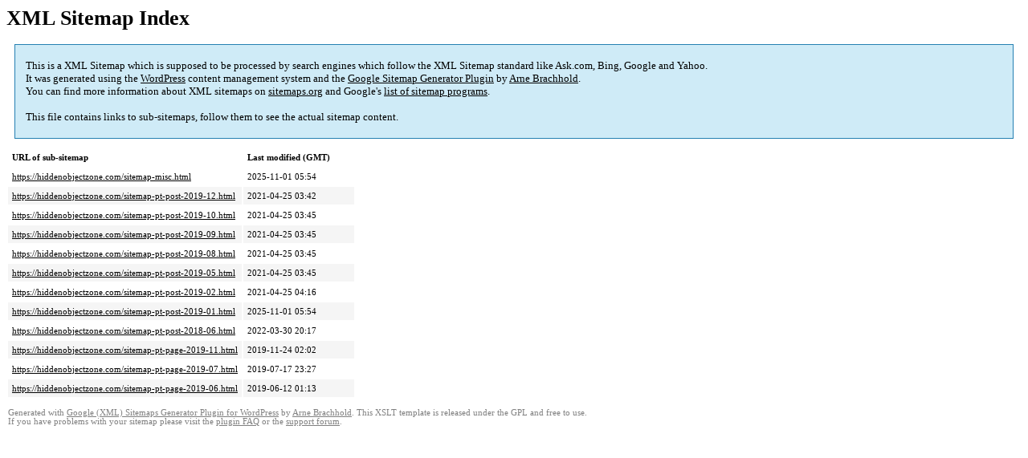

--- FILE ---
content_type: text/html; charset=UTF-8
request_url: https://hiddenobjectzone.com/sitemap.html
body_size: 1167
content:
<!DOCTYPE html PUBLIC "-//W3C//DTD HTML 4.0 Transitional//EN" "http://www.w3.org/TR/REC-html40/loose.dtd">
<html xmlns="http://www.w3.org/1999/xhtml" xmlns:html="http://www.w3.org/TR/REC-html40" xmlns:sitemap="http://www.sitemaps.org/schemas/sitemap/0.9"><head><title>XML Sitemap</title><meta http-equiv="Content-Type" content="text/html; charset=utf-8"/><meta name="robots" content="noindex,follow"/><style type="text/css">
					body {
						font-family:"Lucida Grande","Lucida Sans Unicode",Tahoma,Verdana;
						font-size:13px;
					}
					
					#intro {
						background-color:#CFEBF7;
						border:1px #2580B2 solid;
						padding:5px 13px 5px 13px;
						margin:10px;
					}
					
					#intro p {
						line-height:	16.8667px;
					}
					#intro strong {
						font-weight:normal;
					}
					
					td {
						font-size:11px;
					}
					
					th {
						text-align:left;
						padding-right:30px;
						font-size:11px;
					}
					
					tr.high {
						background-color:whitesmoke;
					}
					
					#footer {
						padding:2px;
						margin-top:10px;
						font-size:8pt;
						color:gray;
					}
					
					#footer a {
						color:gray;
					}
					
					a {
						color:black;
					}
				</style></head><body><h1 xmlns="">XML Sitemap Index</h1><div xmlns="" id="intro"><p>
                This is a XML Sitemap which is supposed to be processed by search engines which follow the XML Sitemap standard like Ask.com, Bing, Google and Yahoo.<br/>
                It was generated using the <a rel="external nofollow" href="http://wordpress.org/">WordPress</a> content management system and the <strong><a rel="external nofollow" href="http://www.arnebrachhold.de/redir/sitemap-home/" title="Google (XML) Sitemaps Generator Plugin for WordPress">Google Sitemap Generator Plugin</a></strong> by <a rel="external nofollow" href="http://www.arnebrachhold.de/">Arne Brachhold</a>.<br/>
                You can find more information about XML sitemaps on <a rel="external nofollow" href="http://sitemaps.org">sitemaps.org</a> and Google's <a rel="external nofollow" href="http://code.google.com/p/sitemap-generators/wiki/SitemapGenerators">list of sitemap programs</a>.<br/><br/>
                This file contains links to sub-sitemaps, follow them to see the actual sitemap content.
            </p></div><div xmlns="" id="content"><table cellpadding="5"><tr style="border-bottom:1px black solid;"><th>URL of sub-sitemap</th><th>Last modified (GMT)</th></tr><tr><td><a href="https://hiddenobjectzone.com/sitemap-misc.html">https://hiddenobjectzone.com/sitemap-misc.html</a></td><td>2025-11-01 05:54</td></tr><tr class="high"><td><a href="https://hiddenobjectzone.com/sitemap-pt-post-2019-12.html">https://hiddenobjectzone.com/sitemap-pt-post-2019-12.html</a></td><td>2021-04-25 03:42</td></tr><tr><td><a href="https://hiddenobjectzone.com/sitemap-pt-post-2019-10.html">https://hiddenobjectzone.com/sitemap-pt-post-2019-10.html</a></td><td>2021-04-25 03:45</td></tr><tr class="high"><td><a href="https://hiddenobjectzone.com/sitemap-pt-post-2019-09.html">https://hiddenobjectzone.com/sitemap-pt-post-2019-09.html</a></td><td>2021-04-25 03:45</td></tr><tr><td><a href="https://hiddenobjectzone.com/sitemap-pt-post-2019-08.html">https://hiddenobjectzone.com/sitemap-pt-post-2019-08.html</a></td><td>2021-04-25 03:45</td></tr><tr class="high"><td><a href="https://hiddenobjectzone.com/sitemap-pt-post-2019-05.html">https://hiddenobjectzone.com/sitemap-pt-post-2019-05.html</a></td><td>2021-04-25 03:45</td></tr><tr><td><a href="https://hiddenobjectzone.com/sitemap-pt-post-2019-02.html">https://hiddenobjectzone.com/sitemap-pt-post-2019-02.html</a></td><td>2021-04-25 04:16</td></tr><tr class="high"><td><a href="https://hiddenobjectzone.com/sitemap-pt-post-2019-01.html">https://hiddenobjectzone.com/sitemap-pt-post-2019-01.html</a></td><td>2025-11-01 05:54</td></tr><tr><td><a href="https://hiddenobjectzone.com/sitemap-pt-post-2018-06.html">https://hiddenobjectzone.com/sitemap-pt-post-2018-06.html</a></td><td>2022-03-30 20:17</td></tr><tr class="high"><td><a href="https://hiddenobjectzone.com/sitemap-pt-page-2019-11.html">https://hiddenobjectzone.com/sitemap-pt-page-2019-11.html</a></td><td>2019-11-24 02:02</td></tr><tr><td><a href="https://hiddenobjectzone.com/sitemap-pt-page-2019-07.html">https://hiddenobjectzone.com/sitemap-pt-page-2019-07.html</a></td><td>2019-07-17 23:27</td></tr><tr class="high"><td><a href="https://hiddenobjectzone.com/sitemap-pt-page-2019-06.html">https://hiddenobjectzone.com/sitemap-pt-page-2019-06.html</a></td><td>2019-06-12 01:13</td></tr></table></div><div id="footer">
					Generated with <a rel="external nofollow" href="http://www.arnebrachhold.de/redir/sitemap-home/" title="Google (XML) Sitemap Generator Plugin for WordPress">Google (XML) Sitemaps Generator Plugin for WordPress</a> by <a rel="external nofollow" href="http://www.arnebrachhold.de/">Arne Brachhold</a>. This XSLT template is released under the GPL and free to use.<br/>
					If you have problems with your sitemap please visit the <a rel="external nofollow" href="http://www.arnebrachhold.de/redir/sitemap-x-faq/" title="Google (XML) sitemaps FAQ">plugin FAQ</a> or the <a rel="external nofollow" href="https://wordpress.org/support/plugin/google-sitemap-generator">support forum</a>.
				</div></body></html>
